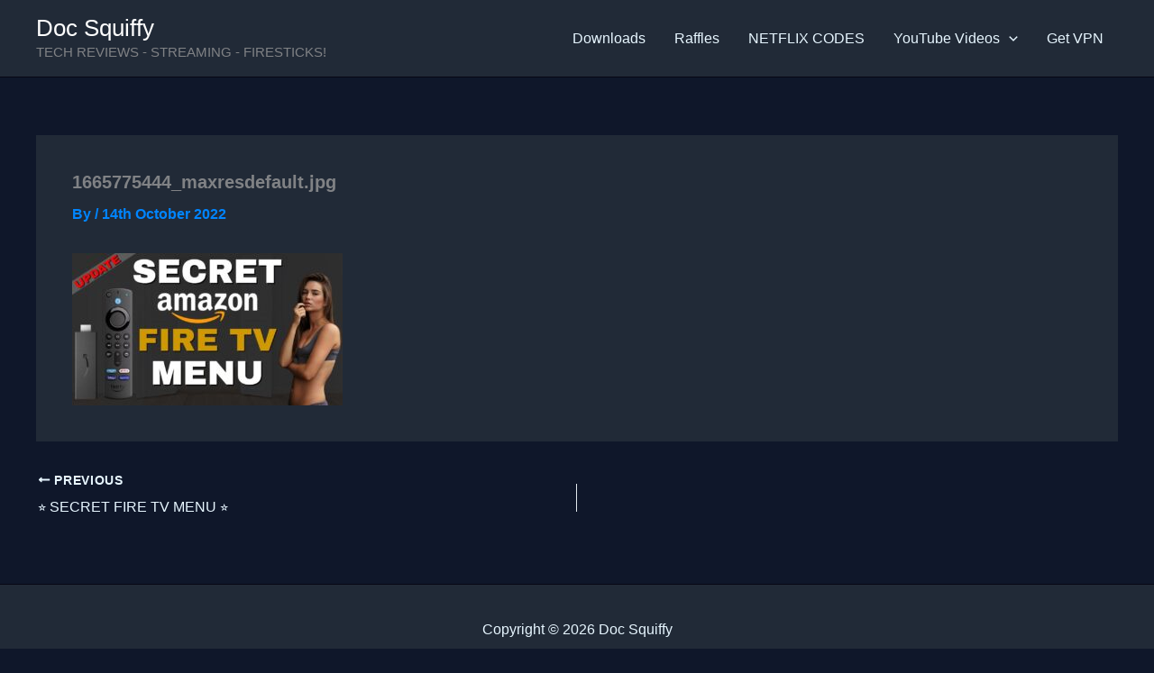

--- FILE ---
content_type: text/html; charset=utf-8
request_url: https://www.google.com/recaptcha/api2/aframe
body_size: 268
content:
<!DOCTYPE HTML><html><head><meta http-equiv="content-type" content="text/html; charset=UTF-8"></head><body><script nonce="g7UzpGJQa_9tSNMMftxkLQ">/** Anti-fraud and anti-abuse applications only. See google.com/recaptcha */ try{var clients={'sodar':'https://pagead2.googlesyndication.com/pagead/sodar?'};window.addEventListener("message",function(a){try{if(a.source===window.parent){var b=JSON.parse(a.data);var c=clients[b['id']];if(c){var d=document.createElement('img');d.src=c+b['params']+'&rc='+(localStorage.getItem("rc::a")?sessionStorage.getItem("rc::b"):"");window.document.body.appendChild(d);sessionStorage.setItem("rc::e",parseInt(sessionStorage.getItem("rc::e")||0)+1);localStorage.setItem("rc::h",'1769764552223');}}}catch(b){}});window.parent.postMessage("_grecaptcha_ready", "*");}catch(b){}</script></body></html>